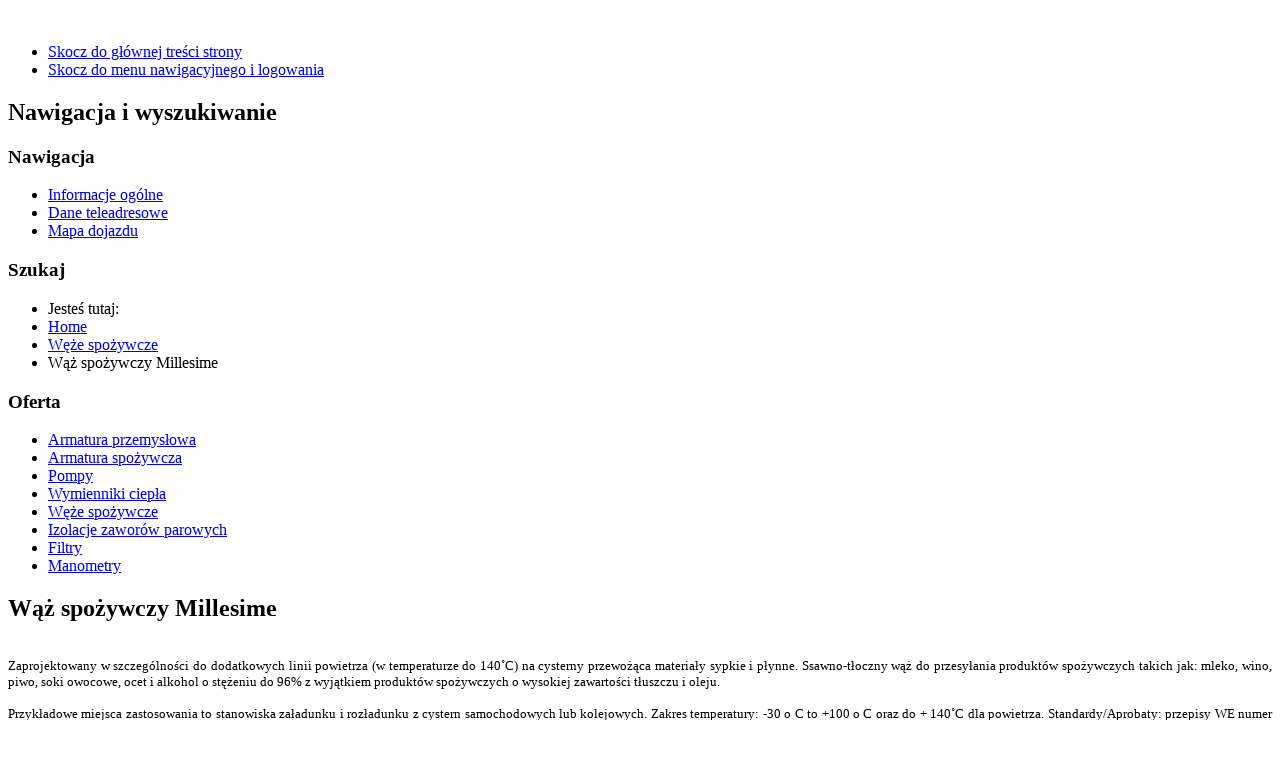

--- FILE ---
content_type: text/html; charset=utf-8
request_url: http://marflow.pl/index.php/weze-spozywcze/13-waz-spozywczy-millesime
body_size: 3486
content:
<!DOCTYPE html PUBLIC "-//W3C//DTD XHTML 1.0 Transitional//EN" "http://www.w3.org/TR/xhtml1/DTD/xhtml1-transitional.dtd">
<html xmlns="http://www.w3.org/1999/xhtml" xml:lang="pl-pl" lang="pl-pl" dir="ltr" >
<head>
<base href="http://marflow.pl/index.php/weze-spozywcze/13-waz-spozywczy-millesime" />
	<meta http-equiv="content-type" content="text/html; charset=utf-8" />
	<meta name="keywords" content="Pompy, pompa, 'armatura parowa', 'armatura wodna', 'wymienniki ciepła', 'wymiennik ciepła', 'węże spożywcze', 'węże przemysłowe', manometry, 'manometry spożywcze', 'manometry przemysłowe'" />
	<meta name="author" content="Super User" />
	<meta name="description" content="Pompy, zawory, wymienniki, węże spożywcze, węże przemysłowe, manometry, " />
	<meta name="generator" content="Joomla! - Open Source Content Management" />
	<title>www.marflow.pl - Wąż spożywczy Millesime</title>
	<link href="/templates/beez_20/favicon.ico" rel="shortcut icon" type="image/vnd.microsoft.icon" />
	<link href="/templates/system/css/system.css" rel="stylesheet" type="text/css" />
	<link href="/templates/beez_20/css/position.css" rel="stylesheet" type="text/css" media="screen,projection" />
	<link href="/templates/beez_20/css/layout.css" rel="stylesheet" type="text/css" media="screen,projection" />
	<link href="/templates/beez_20/css/print.css" rel="stylesheet" type="text/css" media="print" />
	<link href="/templates/beez_20/css/general.css" rel="stylesheet" type="text/css" />
	<link href="/templates/beez_20/css/personal.css" rel="stylesheet" type="text/css" />
	<script type="application/json" class="joomla-script-options new">{"csrf.token":"17d3939adde5d000eab1335e4bd6807e","system.paths":{"root":"","base":""}}</script>
	<script src="/media/jui/js/jquery.min.js?e87478f421043c6f6e65fc13601e8b47" type="text/javascript"></script>
	<script src="/media/jui/js/jquery-noconflict.js?e87478f421043c6f6e65fc13601e8b47" type="text/javascript"></script>
	<script src="/media/jui/js/jquery-migrate.min.js?e87478f421043c6f6e65fc13601e8b47" type="text/javascript"></script>
	<script src="/media/jui/js/bootstrap.min.js?e87478f421043c6f6e65fc13601e8b47" type="text/javascript"></script>
	<script src="/media/system/js/caption.js?e87478f421043c6f6e65fc13601e8b47" type="text/javascript"></script>
	<script src="/media/system/js/mootools-core.js?e87478f421043c6f6e65fc13601e8b47" type="text/javascript"></script>
	<script src="/media/system/js/core.js?e87478f421043c6f6e65fc13601e8b47" type="text/javascript"></script>
	<script src="/media/system/js/mootools-more.js?e87478f421043c6f6e65fc13601e8b47" type="text/javascript"></script>
	<script src="/templates/beez_20/javascript/md_stylechanger.js" type="text/javascript"></script>
	<script src="/templates/beez_20/javascript/hide.js" type="text/javascript"></script>
	<script type="text/javascript">
jQuery(function($){ initTooltips(); $("body").on("subform-row-add", initTooltips); function initTooltips (event, container) { container = container || document;$(container).find(".hasTooltip").tooltip({"html": true,"container": "body"});} });jQuery(window).on('load',  function() {
				new JCaption('img.caption');
			});
	</script>


<!--[if lte IE 6]>
<link href="/templates/beez_20/css/ieonly.css" rel="stylesheet" type="text/css" />
<style type="text/css">
#line {
	width:98% ;
}
.logoheader {
	height:200px;
}
#header ul.menu {
	display:block !important;
	width:98.2% ;
}
</style>
<![endif]-->

<!--[if IE 7]>
<link href="/templates/beez_20/css/ie7only.css" rel="stylesheet" type="text/css" />
<![endif]-->

<script type="text/javascript">
	var big ='72%';
	var small='53%';
	var altopen='jest otwarty';
	var altclose='jest zamknięty';
	var bildauf='/templates/beez_20/images/plus.png';
	var bildzu='/templates/beez_20/images/minus.png';
	var rightopen='Otwórz informacje';
	var rightclose='Zamknij informacje';
	var fontSizeTitle='Rozmiar tekstu';
	var bigger='Zwiększ';
	var reset='Wyzeruj';
	var smaller='Zmniejsz';
	var biggerTitle='Zwiększ rozmiar tekstu';
	var resetTitle='Przywróć styl domyślny';
	var smallerTitle='Zmniejsz rozmiar tekstu';
</script>

</head>

<body>

<div id="all">
        <div id="back">
                <div id="header">
                                <div class="logoheader">
                                        <h1 id="logo">

                                                                                <img src="/images/_Marflow_end - Kopia.jpg"  alt="" />
                                                                                                                        <span class="header1">
                                                                                </span></h1>
                                </div><!-- end logoheader -->
                                        <ul class="skiplinks">
                                                <li><a href="#main" class="u2">Skocz do głównej treści strony</a></li>
                                                <li><a href="#nav" class="u2">Skocz do menu nawigacyjnego i logowania</a></li>
                                                                                    </ul>
                                        <h2 class="unseen">Nawigacja i wyszukiwanie</h2>
                                        <h3 class="unseen">Nawigacja</h3>
                                        <ul class="nav menu mod-list">
<li class="item-107 default"><a href="/index.php" >Informacje ogólne</a></li><li class="item-118"><a href="/index.php/dane-teleadresowe" >Dane teleadresowe</a></li><li class="item-119"><a href="/index.php/mapa-dojazdu" >Mapa dojazdu</a></li></ul>

                                        <div id="line">
                                        <div id="fontsize"></div>
                                        <h3 class="unseen">Szukaj</h3>
                                        
                                        </div> <!-- end line -->


                        </div><!-- end header -->
                        <div id="contentarea">
                                        <div id="breadcrumbs">

                                                        <div aria-label="Breadcrumbs" role="navigation">
	<ul itemscope itemtype="https://schema.org/BreadcrumbList" class="breadcrumb">
					<li>
				Jesteś tutaj: &#160;
			</li>
		
						<li itemprop="itemListElement" itemscope itemtype="https://schema.org/ListItem">
											<a itemprop="item" href="/index.php" class="pathway"><span itemprop="name">Home</span></a>
					
											<span class="divider">
							<img src="/templates/beez_20/images/system/arrow.png" alt="" />						</span>
										<meta itemprop="position" content="1">
				</li>
							<li itemprop="itemListElement" itemscope itemtype="https://schema.org/ListItem">
											<a itemprop="item" href="/index.php/weze-spozywcze" class="pathway"><span itemprop="name">Węże spożywcze</span></a>
					
											<span class="divider">
							<img src="/templates/beez_20/images/system/arrow.png" alt="" />						</span>
										<meta itemprop="position" content="2">
				</li>
							<li itemprop="itemListElement" itemscope itemtype="https://schema.org/ListItem" class="active">
					<span itemprop="name">
						Wąż spożywczy Millesime					</span>
					<meta itemprop="position" content="3">
				</li>
				</ul>
</div>


                                        </div>

                                        

                                                        <div class="left1 leftbigger" id="nav">
                                                   <div class="moduletable">
 <h3><span
	class="backh"><span class="backh2"><span class="backh3">Oferta</span></span></span></h3>
 <ul class="nav menu mod-list">
<li class="item-128 parent"><a href="/index.php/armatura-przemyslowa" >Armatura przemysłowa</a></li><li class="item-163 parent"><a href="/index.php/armatura-spozywcza" >Armatura spożywcza</a></li><li class="item-129 parent"><a href="/index.php/pompy" >Pompy</a></li><li class="item-146 parent"><a href="/index.php/wymienniki-ciepla" >Wymienniki ciepła</a></li><li class="item-154 current active"><a href="/index.php/weze-spozywcze" >Węże spożywcze</a></li><li class="item-155"><a href="/index.php/izolacje-zaworow-parowych" >Izolacje zaworów parowych</a></li><li class="item-168 parent"><a href="/index.php/filtry" >Filtry</a></li><li class="item-162"><a href="/index.php/manometry" >Manometry</a></li></ul>
</div>

                                                                
                                                                


                                                        </div><!-- end navi -->
               
                                        <div id="wrapper2" >

                                                <div id="main">

                                                
                                                        <div id="system-message-container">
	</div>

                                                        <div class="item-page" itemscope itemtype="https://schema.org/Article">
	<meta itemprop="inLanguage" content="pl-PL" />
	
		
			<div class="page-header">
		<h2 itemprop="headline">
			Wąż spożywczy Millesime		</h2>
							</div>
					
		
	
	
		
							<div class="pull-left item-image"> <img
		 src="/images/Weze/Millesime/Millesime 01.jpg" alt="" itemprop="image"/> </div>
			<div itemprop="articleBody">
		<p style="text-align: justify; margin-bottom: 0cm;"><span style="font-size: 10pt;" face="Arial, sans-serif"><span size="2">Zaprojektowany w szczególności do dodatkowych linii powietrza (w temperaturze do 140˚C) na cysterny przewożąca materiały sypkie i płynne. Ssawno-tłoczny wąż do przesyłania produktów spożywczych takich jak: mleko, wino, piwo, soki owocowe, ocet i alkohol o stężeniu do 96% z wyjątkiem produktów spożywczych o wysokiej zawartości tłuszczu i oleju.</span></span> 
<p style="text-align: justify;"><span style="font-size: 10pt;"><span face="Arial, sans-serif"><span size="2">Przykładowe miejsca zastosowania to stanowiska załadunku i rozładunku z cystern samochodowych lub kolejowych. </span></span><span face="Arial, sans-serif"><span size="2">Zakres temperatury: -30 o C to +100 o C oraz do + 140˚C dla powietrza. </span></span><span face="Arial, sans-serif"><span size="2">Standardy/Aprobaty: </span></span><span face="Arial, sans-serif"><span size="2">przepisy WE numer 1935/2004 i 2023/2006, </span></span><span face="Arial, sans-serif"><span size="2">FDA (Amerykański Instytut) 21.CFR.177.2600.</span></span><span face="Arial, sans-serif"><span size="2"> </span></span><span face="Arial, sans-serif"><span size="2">Wszystkie testy (Francja i FDA) zostały przeprowadzone i potwierdzone przez IANESCO (Francuski Instytut Poitiers).</span></span></span></p>
<p style="text-align: justify;"><span style="font-size: 10pt;" face="Arial, sans-serif"><span size="2"><a href="/images/Weze/Millesime/Marflow_Millesime.pdf">Karta katalogowa</a></span></span></p>
<p>&nbsp;</p>
</p>	</div>

	
	<ul class="pager pagenav">
	<li class="next">
		<a class="hasTooltip" title="Wąż spożywczy Citerdial" aria-label="Następny artykuł: Wąż spożywczy Citerdial" href="/index.php/weze-spozywcze/12-waz-spozywczy-citerdial" rel="next">
			<span aria-hidden="true">Następny artykuł</span> <span class="icon-chevron-right" aria-hidden="true"></span>		</a>
	</li>
</ul>
							</div>


                                                </div><!-- end main -->

                                        </div><!-- end wrapper -->

                                
                        
                                <div class="wrap"></div>

                                </div> <!-- end contentarea -->

                        </div><!-- back -->

                </div><!-- all -->

                <div id="footer-outer">
                        
                        <div id="footer-sub">


                                <div id="footer">

                                        
                                        <p>
                                                Stworzone dzięki <a href="http://www.joomla.org/">Joomla!&#174;</a>
                                        </p>


                                </div><!-- end footer -->

                        </div>

                </div>
				
        </body>
</html>
